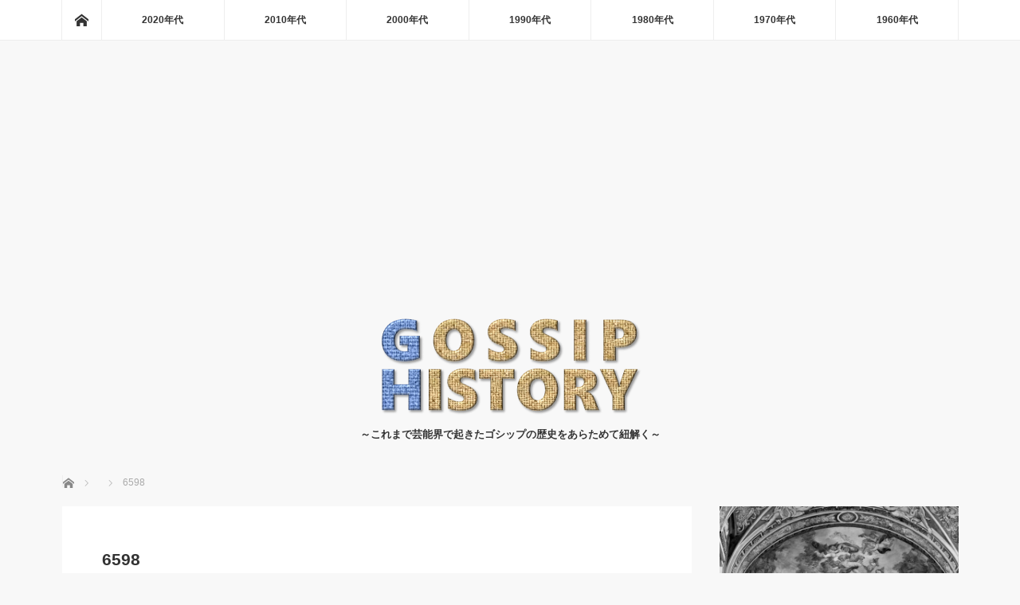

--- FILE ---
content_type: text/html; charset=UTF-8
request_url: https://gossip-history.com/g00473/attachment/6598/
body_size: 16724
content:
<!DOCTYPE html>
<html class="pc" dir="ltr" lang="ja" prefix="og: https://ogp.me/ns#">
<head>
<meta charset="UTF-8">
<!--[if IE]><meta http-equiv="X-UA-Compatible" content="IE=edge"><![endif]-->
<meta name="viewport" content="width=device-width">

<meta name="description" content="～これまで芸能界で起きたゴシップの歴史をあらためて紐解く～">
<link rel="pingback" href="https://gossip-history.com/xmlrpc.php">

		<!-- All in One SEO 4.9.2 - aioseo.com -->
		<title>6598 | GOSSIP-HISTORY</title>
	<meta name="robots" content="max-image-preview:large" />
	<meta name="author" content="カズン"/>
	<link rel="canonical" href="https://gossip-history.com/g00473/attachment/6598/" />
	<meta name="generator" content="All in One SEO (AIOSEO) 4.9.2" />
		<meta property="og:locale" content="ja_JP" />
		<meta property="og:site_name" content="GOSSIP-HISTORY | ～これまで芸能界で起きたゴシップの歴史をあらためて紐解く～" />
		<meta property="og:type" content="article" />
		<meta property="og:title" content="6598 | GOSSIP-HISTORY" />
		<meta property="og:url" content="https://gossip-history.com/g00473/attachment/6598/" />
		<meta property="article:published_time" content="2017-12-25T15:30:32+00:00" />
		<meta property="article:modified_time" content="2017-12-25T15:30:32+00:00" />
		<meta name="twitter:card" content="summary" />
		<meta name="twitter:title" content="6598 | GOSSIP-HISTORY" />
		<script type="application/ld+json" class="aioseo-schema">
			{"@context":"https:\/\/schema.org","@graph":[{"@type":"BreadcrumbList","@id":"https:\/\/gossip-history.com\/g00473\/attachment\/6598\/#breadcrumblist","itemListElement":[{"@type":"ListItem","@id":"https:\/\/gossip-history.com#listItem","position":1,"name":"Home","item":"https:\/\/gossip-history.com","nextItem":{"@type":"ListItem","@id":"https:\/\/gossip-history.com\/g00473\/attachment\/6598\/#listItem","name":"6598"}},{"@type":"ListItem","@id":"https:\/\/gossip-history.com\/g00473\/attachment\/6598\/#listItem","position":2,"name":"6598","previousItem":{"@type":"ListItem","@id":"https:\/\/gossip-history.com#listItem","name":"Home"}}]},{"@type":"ItemPage","@id":"https:\/\/gossip-history.com\/g00473\/attachment\/6598\/#itempage","url":"https:\/\/gossip-history.com\/g00473\/attachment\/6598\/","name":"6598 | GOSSIP-HISTORY","inLanguage":"ja","isPartOf":{"@id":"https:\/\/gossip-history.com\/#website"},"breadcrumb":{"@id":"https:\/\/gossip-history.com\/g00473\/attachment\/6598\/#breadcrumblist"},"author":{"@id":"https:\/\/gossip-history.com\/author\/appcom\/#author"},"creator":{"@id":"https:\/\/gossip-history.com\/author\/appcom\/#author"},"datePublished":"2017-12-26T00:30:32+09:00","dateModified":"2017-12-26T00:30:32+09:00"},{"@type":"Organization","@id":"https:\/\/gossip-history.com\/#organization","name":"GOSSIP-HISTORY","description":"\uff5e\u3053\u308c\u307e\u3067\u82b8\u80fd\u754c\u3067\u8d77\u304d\u305f\u30b4\u30b7\u30c3\u30d7\u306e\u6b74\u53f2\u3092\u3042\u3089\u305f\u3081\u3066\u7d10\u89e3\u304f\uff5e","url":"https:\/\/gossip-history.com\/"},{"@type":"Person","@id":"https:\/\/gossip-history.com\/author\/appcom\/#author","url":"https:\/\/gossip-history.com\/author\/appcom\/","name":"\u30ab\u30ba\u30f3","image":{"@type":"ImageObject","@id":"https:\/\/gossip-history.com\/g00473\/attachment\/6598\/#authorImage","url":"https:\/\/secure.gravatar.com\/avatar\/ea706142c28f570f0373d1067f0bab32?s=96&d=mm&r=g","width":96,"height":96,"caption":"\u30ab\u30ba\u30f3"}},{"@type":"WebSite","@id":"https:\/\/gossip-history.com\/#website","url":"https:\/\/gossip-history.com\/","name":"GOSSIP-HISTORY","description":"\uff5e\u3053\u308c\u307e\u3067\u82b8\u80fd\u754c\u3067\u8d77\u304d\u305f\u30b4\u30b7\u30c3\u30d7\u306e\u6b74\u53f2\u3092\u3042\u3089\u305f\u3081\u3066\u7d10\u89e3\u304f\uff5e","inLanguage":"ja","publisher":{"@id":"https:\/\/gossip-history.com\/#organization"}}]}
		</script>
		<!-- All in One SEO -->

<link rel='dns-prefetch' href='//webfonts.xserver.jp' />
<link rel='dns-prefetch' href='//www.googletagmanager.com' />
<link rel="alternate" type="application/rss+xml" title="GOSSIP-HISTORY &raquo; フィード" href="https://gossip-history.com/feed/" />
<link rel="alternate" type="application/rss+xml" title="GOSSIP-HISTORY &raquo; コメントフィード" href="https://gossip-history.com/comments/feed/" />
<link rel="alternate" type="application/rss+xml" title="GOSSIP-HISTORY &raquo; 6598 のコメントのフィード" href="https://gossip-history.com/g00473/attachment/6598/feed/" />
<script type="text/javascript">
/* <![CDATA[ */
window._wpemojiSettings = {"baseUrl":"https:\/\/s.w.org\/images\/core\/emoji\/15.0.3\/72x72\/","ext":".png","svgUrl":"https:\/\/s.w.org\/images\/core\/emoji\/15.0.3\/svg\/","svgExt":".svg","source":{"concatemoji":"https:\/\/gossip-history.com\/wp-includes\/js\/wp-emoji-release.min.js?ver=6.5.7"}};
/*! This file is auto-generated */
!function(i,n){var o,s,e;function c(e){try{var t={supportTests:e,timestamp:(new Date).valueOf()};sessionStorage.setItem(o,JSON.stringify(t))}catch(e){}}function p(e,t,n){e.clearRect(0,0,e.canvas.width,e.canvas.height),e.fillText(t,0,0);var t=new Uint32Array(e.getImageData(0,0,e.canvas.width,e.canvas.height).data),r=(e.clearRect(0,0,e.canvas.width,e.canvas.height),e.fillText(n,0,0),new Uint32Array(e.getImageData(0,0,e.canvas.width,e.canvas.height).data));return t.every(function(e,t){return e===r[t]})}function u(e,t,n){switch(t){case"flag":return n(e,"\ud83c\udff3\ufe0f\u200d\u26a7\ufe0f","\ud83c\udff3\ufe0f\u200b\u26a7\ufe0f")?!1:!n(e,"\ud83c\uddfa\ud83c\uddf3","\ud83c\uddfa\u200b\ud83c\uddf3")&&!n(e,"\ud83c\udff4\udb40\udc67\udb40\udc62\udb40\udc65\udb40\udc6e\udb40\udc67\udb40\udc7f","\ud83c\udff4\u200b\udb40\udc67\u200b\udb40\udc62\u200b\udb40\udc65\u200b\udb40\udc6e\u200b\udb40\udc67\u200b\udb40\udc7f");case"emoji":return!n(e,"\ud83d\udc26\u200d\u2b1b","\ud83d\udc26\u200b\u2b1b")}return!1}function f(e,t,n){var r="undefined"!=typeof WorkerGlobalScope&&self instanceof WorkerGlobalScope?new OffscreenCanvas(300,150):i.createElement("canvas"),a=r.getContext("2d",{willReadFrequently:!0}),o=(a.textBaseline="top",a.font="600 32px Arial",{});return e.forEach(function(e){o[e]=t(a,e,n)}),o}function t(e){var t=i.createElement("script");t.src=e,t.defer=!0,i.head.appendChild(t)}"undefined"!=typeof Promise&&(o="wpEmojiSettingsSupports",s=["flag","emoji"],n.supports={everything:!0,everythingExceptFlag:!0},e=new Promise(function(e){i.addEventListener("DOMContentLoaded",e,{once:!0})}),new Promise(function(t){var n=function(){try{var e=JSON.parse(sessionStorage.getItem(o));if("object"==typeof e&&"number"==typeof e.timestamp&&(new Date).valueOf()<e.timestamp+604800&&"object"==typeof e.supportTests)return e.supportTests}catch(e){}return null}();if(!n){if("undefined"!=typeof Worker&&"undefined"!=typeof OffscreenCanvas&&"undefined"!=typeof URL&&URL.createObjectURL&&"undefined"!=typeof Blob)try{var e="postMessage("+f.toString()+"("+[JSON.stringify(s),u.toString(),p.toString()].join(",")+"));",r=new Blob([e],{type:"text/javascript"}),a=new Worker(URL.createObjectURL(r),{name:"wpTestEmojiSupports"});return void(a.onmessage=function(e){c(n=e.data),a.terminate(),t(n)})}catch(e){}c(n=f(s,u,p))}t(n)}).then(function(e){for(var t in e)n.supports[t]=e[t],n.supports.everything=n.supports.everything&&n.supports[t],"flag"!==t&&(n.supports.everythingExceptFlag=n.supports.everythingExceptFlag&&n.supports[t]);n.supports.everythingExceptFlag=n.supports.everythingExceptFlag&&!n.supports.flag,n.DOMReady=!1,n.readyCallback=function(){n.DOMReady=!0}}).then(function(){return e}).then(function(){var e;n.supports.everything||(n.readyCallback(),(e=n.source||{}).concatemoji?t(e.concatemoji):e.wpemoji&&e.twemoji&&(t(e.twemoji),t(e.wpemoji)))}))}((window,document),window._wpemojiSettings);
/* ]]> */
</script>
<link rel='stylesheet' id='style-css' href='https://gossip-history.com/wp-content/themes/mag_tcd036/style.css?ver=3.5.6' type='text/css' media='screen' />
<style id='wp-emoji-styles-inline-css' type='text/css'>

	img.wp-smiley, img.emoji {
		display: inline !important;
		border: none !important;
		box-shadow: none !important;
		height: 1em !important;
		width: 1em !important;
		margin: 0 0.07em !important;
		vertical-align: -0.1em !important;
		background: none !important;
		padding: 0 !important;
	}
</style>
<link rel='stylesheet' id='aioseo/css/src/vue/standalone/blocks/table-of-contents/global.scss-css' href='https://gossip-history.com/wp-content/plugins/all-in-one-seo-pack/dist/Lite/assets/css/table-of-contents/global.e90f6d47.css?ver=4.9.2' type='text/css' media='all' />
<link rel='stylesheet' id='contact-form-7-css' href='https://gossip-history.com/wp-content/plugins/contact-form-7/includes/css/styles.css?ver=5.9.8' type='text/css' media='all' />
<link rel='stylesheet' id='rss-antenna-style-css' href='https://gossip-history.com/wp-content/plugins/rss-antenna/rss-antenna.css?ver=2.2.0' type='text/css' media='all' />
<link rel='stylesheet' id='toc-screen-css' href='https://gossip-history.com/wp-content/plugins/table-of-contents-plus/screen.min.css?ver=2411.1' type='text/css' media='all' />
<script type="text/javascript" src="https://gossip-history.com/wp-includes/js/jquery/jquery.min.js?ver=3.7.1" id="jquery-core-js"></script>
<script type="text/javascript" src="https://gossip-history.com/wp-includes/js/jquery/jquery-migrate.min.js?ver=3.4.1" id="jquery-migrate-js"></script>
<script type="text/javascript" src="//webfonts.xserver.jp/js/xserverv3.js?fadein=0&amp;ver=2.0.9" id="typesquare_std-js"></script>
<link rel="https://api.w.org/" href="https://gossip-history.com/wp-json/" /><link rel="alternate" type="application/json" href="https://gossip-history.com/wp-json/wp/v2/media/6265" /><link rel='shortlink' href='https://gossip-history.com/?p=6265' />
<link rel="alternate" type="application/json+oembed" href="https://gossip-history.com/wp-json/oembed/1.0/embed?url=https%3A%2F%2Fgossip-history.com%2Fg00473%2Fattachment%2F6598%2F" />
<link rel="alternate" type="text/xml+oembed" href="https://gossip-history.com/wp-json/oembed/1.0/embed?url=https%3A%2F%2Fgossip-history.com%2Fg00473%2Fattachment%2F6598%2F&#038;format=xml" />

		<!-- GA Google Analytics @ https://m0n.co/ga -->
		<script async src="https://www.googletagmanager.com/gtag/js?id=G-C8LRTX31NV"></script>
		<script>
			window.dataLayer = window.dataLayer || [];
			function gtag(){dataLayer.push(arguments);}
			gtag('js', new Date());
			gtag('config', 'G-C8LRTX31NV');
		</script>

	<meta name="generator" content="Site Kit by Google 1.168.0" />
<script src="https://gossip-history.com/wp-content/themes/mag_tcd036/js/jquery.easing.js?ver=3.5.6"></script>
<script src="https://gossip-history.com/wp-content/themes/mag_tcd036/js/jscript.js?ver=3.5.6"></script>
<script src="https://gossip-history.com/wp-content/themes/mag_tcd036/js/comment.js?ver=3.5.6"></script>

<link rel="stylesheet" media="screen and (max-width:770px)" href="https://gossip-history.com/wp-content/themes/mag_tcd036/responsive.css?ver=3.5.6">
<link rel="stylesheet" media="screen and (max-width:770px)" href="https://gossip-history.com/wp-content/themes/mag_tcd036/footer-bar.css?ver=3.5.6">

<link rel="stylesheet" href="https://gossip-history.com/wp-content/themes/mag_tcd036/japanese.css?ver=3.5.6">

<!--[if lt IE 9]>
<script src="https://gossip-history.com/wp-content/themes/mag_tcd036/js/html5.js?ver=3.5.6"></script>
<![endif]-->

<style type="text/css">



.side_headline, #copyright, .page_navi span.current, .archive_headline, #pickup_post .headline, #related_post .headline, #comment_headline, .post_list .category a, #footer_post_list .category a, .mobile .footer_headline, #page_title
 { background-color:#27A8F2; }

a:hover, #comment_header ul li a:hover, .post_content a, .custom-html-widget a
 { color:#08B9D4; }
.post_content .q_button { color:#fff; }
.pc #global_menu > ul > li a:hover, .pc #global_menu > ul > li.active > a, .pc #global_menu ul ul a, #return_top a:hover, .next_page_link a:hover, .page_navi a:hover, .collapse_category_list li a:hover .count,
  #wp-calendar td a:hover, #wp-calendar #prev a:hover, #wp-calendar #next a:hover, .widget_search #search-btn input:hover, .widget_search #searchsubmit:hover, .side_widget.google_search #searchsubmit:hover,
   #submit_comment:hover, #comment_header ul li a:hover, #comment_header ul li.comment_switch_active a, #comment_header #comment_closed p, #post_pagination a:hover, #post_pagination p, a.menu_button:hover
    { background-color:#08B9D4; }

.pc #global_menu_wrap .home_menu:hover { background:#08B9D4 url(https://gossip-history.com/wp-content/themes/mag_tcd036/img/header/home.png) no-repeat center; }
.pc #global_menu > ul > li a:hover, .pc #global_menu > ul > li.active > a { border-color:#08B9D4; }

.mobile #global_menu li a:hover, .mobile #global_menu_wrap .home_menu:hover { background-color:#08B9D4 !important; }

#comment_textarea textarea:focus, #guest_info input:focus, #comment_header ul li a:hover, #comment_header ul li.comment_switch_active a, #comment_header #comment_closed p
 { border-color:#08B9D4; }

#comment_header ul li.comment_switch_active a:after, #comment_header #comment_closed p:after
 { border-color:#08B9D4 transparent transparent transparent; }

.pc #global_menu ul ul a:hover
 { background-color:#068FA3; }

.user_sns li a:hover
 { background-color:#08B9D4; border-color:#08B9D4; }

.collapse_category_list li a:before
 { border-color: transparent transparent transparent #08B9D4; }

#previous_next_post .prev_post a:hover, #previous_next_post .next_post a:hover
 { background-color:#08B9D4 !important; }

#footer_post_list .title { color:#FFFFFF; background:rgba(0,0,0,0.4); }

#post_title { font-size:21px; }
.post_content { font-size:14px; }

.scroll-box { overflow-x: auto; } .scroll-box::-webkit-scrollbar { height: 5px; } .scroll-box::-webkit-scrollbar-track { border-radius: 5px; background: #eee; } .scroll-box::-webkit-scrollbar-thumb { border-radius: 5px; background: #666; }

.cardlink .timestamp { display: none; }
</style>


<style type="text/css"></style><link rel="amphtml" href="https://gossip-history.com/g00473/attachment/6598/?amp"><link rel="icon" href="https://gossip-history.com/wp-content/uploads/2017/07/cropped-0004-32x32.png" sizes="32x32" />
<link rel="icon" href="https://gossip-history.com/wp-content/uploads/2017/07/cropped-0004-192x192.png" sizes="192x192" />
<link rel="apple-touch-icon" href="https://gossip-history.com/wp-content/uploads/2017/07/cropped-0004-180x180.png" />
<meta name="msapplication-TileImage" content="https://gossip-history.com/wp-content/uploads/2017/07/cropped-0004-270x270.png" />
</head>
<body class="attachment attachment-template-default single single-attachment postid-6265 attachmentid-6265 attachment-jpeg wp-embed-responsive">

 <!-- global menu -->
  <div id="global_menu_wrap">
  <div id="global_menu" class="clearfix">
   <a class="home_menu" href="https://gossip-history.com/"><span>ホーム</span></a>
   <ul id="menu-%e3%83%a1%e3%83%8b%e3%83%a5%e3%83%bc1" class="menu"><li id="menu-item-20461" class="menu-item menu-item-type-taxonomy menu-item-object-category menu-item-has-children menu-item-20461"><a href="https://gossip-history.com/category/2020%e5%b9%b4%e4%bb%a3/">2020年代</a>
<ul class="sub-menu">
	<li id="menu-item-20462" class="menu-item menu-item-type-post_type menu-item-object-page menu-item-20462"><a href="https://gossip-history.com/2020news/">2020年の芸能界ニュース（結婚・引退・死去etc）</a></li>
</ul>
</li>
<li id="menu-item-20399" class="menu-item menu-item-type-taxonomy menu-item-object-category menu-item-has-children menu-item-20399"><a href="https://gossip-history.com/category/2010%e5%b9%b4%e4%bb%a3/">2010年代</a>
<ul class="sub-menu">
	<li id="menu-item-19927" class="menu-item menu-item-type-post_type menu-item-object-page menu-item-19927"><a href="https://gossip-history.com/2019news/">2019年の芸能界ニュース（結婚・引退・死去etc）</a></li>
	<li id="menu-item-14129" class="menu-item menu-item-type-post_type menu-item-object-page menu-item-14129"><a href="https://gossip-history.com/2018news/">2018年の芸能界ニュース（結婚・引退・死去etc）</a></li>
	<li id="menu-item-14203" class="menu-item menu-item-type-post_type menu-item-object-page menu-item-14203"><a href="https://gossip-history.com/2017news/">2017年の芸能界ニュース（結婚・引退・死去etc）</a></li>
	<li id="menu-item-17766" class="menu-item menu-item-type-post_type menu-item-object-page menu-item-17766"><a href="https://gossip-history.com/2016news/">2016年の芸能界ニュース（結婚・引退・死去etc）</a></li>
	<li id="menu-item-17826" class="menu-item menu-item-type-post_type menu-item-object-page menu-item-17826"><a href="https://gossip-history.com/2015news/">2015年の芸能界ニュース（結婚・引退・死去etc）</a></li>
	<li id="menu-item-18397" class="menu-item menu-item-type-post_type menu-item-object-page menu-item-18397"><a href="https://gossip-history.com/2014news/">2014年の芸能界ニュース（結婚・引退・死去etc）</a></li>
	<li id="menu-item-19959" class="menu-item menu-item-type-post_type menu-item-object-page menu-item-19959"><a href="https://gossip-history.com/2013news/">2013年の芸能界ニュース（結婚・引退・死去etc）</a></li>
	<li id="menu-item-19976" class="menu-item menu-item-type-post_type menu-item-object-page menu-item-19976"><a href="https://gossip-history.com/2012news/">2012年の芸能界ニュース（結婚・引退・死去etc）</a></li>
	<li id="menu-item-19989" class="menu-item menu-item-type-post_type menu-item-object-page menu-item-19989"><a href="https://gossip-history.com/2011news/">2011年の芸能界ニュース（結婚・引退・死去etc）</a></li>
	<li id="menu-item-20389" class="menu-item menu-item-type-post_type menu-item-object-page menu-item-20389"><a href="https://gossip-history.com/2010news/">2010年の芸能界ニュース（結婚・引退・死去etc）</a></li>
</ul>
</li>
<li id="menu-item-9" class="menu-item menu-item-type-taxonomy menu-item-object-category menu-item-has-children menu-item-9"><a href="https://gossip-history.com/category/2000%e5%b9%b4%e4%bb%a3/">2000年代</a>
<ul class="sub-menu">
	<li id="menu-item-20398" class="menu-item menu-item-type-post_type menu-item-object-page menu-item-20398"><a href="https://gossip-history.com/2009news/">2009年に起きた芸能界の出来事</a></li>
	<li id="menu-item-20408" class="menu-item menu-item-type-post_type menu-item-object-page menu-item-20408"><a href="https://gossip-history.com/2008news/">2008年に起きた芸能界の出来事</a></li>
	<li id="menu-item-20417" class="menu-item menu-item-type-post_type menu-item-object-page menu-item-20417"><a href="https://gossip-history.com/2007news/">2007年に起きた芸能界の出来事</a></li>
	<li id="menu-item-20502" class="menu-item menu-item-type-post_type menu-item-object-page menu-item-20502"><a href="https://gossip-history.com/2006news/">2006年に起きた芸能界の出来事</a></li>
	<li id="menu-item-20496" class="menu-item menu-item-type-post_type menu-item-object-page menu-item-20496"><a href="https://gossip-history.com/2005news/">2005年に起きた芸能界の出来事</a></li>
	<li id="menu-item-20490" class="menu-item menu-item-type-post_type menu-item-object-page menu-item-20490"><a href="https://gossip-history.com/2004news/">2004年に起きた芸能界の出来事</a></li>
	<li id="menu-item-20482" class="menu-item menu-item-type-post_type menu-item-object-page menu-item-20482"><a href="https://gossip-history.com/2003news/">2003年に起きた芸能界の出来事</a></li>
	<li id="menu-item-20473" class="menu-item menu-item-type-post_type menu-item-object-page menu-item-20473"><a href="https://gossip-history.com/2002news/">2002年に起きた芸能界の出来事</a></li>
	<li id="menu-item-20469" class="menu-item menu-item-type-post_type menu-item-object-page menu-item-20469"><a href="https://gossip-history.com/2001news/">2001年に起きた芸能界の出来事</a></li>
	<li id="menu-item-20466" class="menu-item menu-item-type-post_type menu-item-object-page menu-item-20466"><a href="https://gossip-history.com/2000news/">2000年に起きた芸能界の出来事</a></li>
</ul>
</li>
<li id="menu-item-8" class="menu-item menu-item-type-taxonomy menu-item-object-category menu-item-has-children menu-item-8"><a href="https://gossip-history.com/category/1990%e5%b9%b4%e4%bb%a3/">1990年代</a>
<ul class="sub-menu">
	<li id="menu-item-20219" class="menu-item menu-item-type-post_type menu-item-object-page menu-item-20219"><a href="https://gossip-history.com/1999news/">1999年に起きた芸能界の出来事</a></li>
	<li id="menu-item-20208" class="menu-item menu-item-type-post_type menu-item-object-page menu-item-20208"><a href="https://gossip-history.com/1998news/">1998年に起きた芸能界の出来事</a></li>
	<li id="menu-item-20198" class="menu-item menu-item-type-post_type menu-item-object-page menu-item-20198"><a href="https://gossip-history.com/1997news/">1997年に起きた芸能界の出来事</a></li>
	<li id="menu-item-20187" class="menu-item menu-item-type-post_type menu-item-object-page menu-item-20187"><a href="https://gossip-history.com/1996news/">1996年に起きた芸能界の出来事</a></li>
	<li id="menu-item-20177" class="menu-item menu-item-type-post_type menu-item-object-page menu-item-20177"><a href="https://gossip-history.com/1995news/">1995年に起きた芸能界の出来事</a></li>
	<li id="menu-item-20164" class="menu-item menu-item-type-post_type menu-item-object-page menu-item-20164"><a href="https://gossip-history.com/1994news/">1994年に起きた芸能界の出来事</a></li>
	<li id="menu-item-20156" class="menu-item menu-item-type-post_type menu-item-object-page menu-item-20156"><a href="https://gossip-history.com/1993news/">1993年に起きた芸能界の出来事</a></li>
	<li id="menu-item-20139" class="menu-item menu-item-type-post_type menu-item-object-page menu-item-20139"><a href="https://gossip-history.com/1992news/">1992年に起きた芸能界の出来事</a></li>
	<li id="menu-item-20132" class="menu-item menu-item-type-post_type menu-item-object-page menu-item-20132"><a href="https://gossip-history.com/1991news/">1991年に起きた芸能界の出来事</a></li>
	<li id="menu-item-20122" class="menu-item menu-item-type-post_type menu-item-object-page menu-item-20122"><a href="https://gossip-history.com/1990news/">1990年に起きた芸能界の出来事</a></li>
</ul>
</li>
<li id="menu-item-7" class="menu-item menu-item-type-taxonomy menu-item-object-category menu-item-has-children menu-item-7"><a href="https://gossip-history.com/category/1980%e5%b9%b4%e4%bb%a3/">1980年代</a>
<ul class="sub-menu">
	<li id="menu-item-20100" class="menu-item menu-item-type-post_type menu-item-object-page menu-item-20100"><a href="https://gossip-history.com/1989news/">1989年に起きた芸能界の出来事</a></li>
	<li id="menu-item-20087" class="menu-item menu-item-type-post_type menu-item-object-page menu-item-20087"><a href="https://gossip-history.com/1988news/">1988年に起きた芸能界の出来事</a></li>
	<li id="menu-item-20078" class="menu-item menu-item-type-post_type menu-item-object-page menu-item-20078"><a href="https://gossip-history.com/1987news/">1987年に起きた芸能界の出来事</a></li>
	<li id="menu-item-20067" class="menu-item menu-item-type-post_type menu-item-object-page menu-item-20067"><a href="https://gossip-history.com/1986news/">1986年に起きた芸能界の出来事</a></li>
	<li id="menu-item-20055" class="menu-item menu-item-type-post_type menu-item-object-page menu-item-20055"><a href="https://gossip-history.com/1985news/">1985年に起きた芸能界の出来事</a></li>
	<li id="menu-item-20046" class="menu-item menu-item-type-post_type menu-item-object-page menu-item-20046"><a href="https://gossip-history.com/1984news/">1984年に起きた芸能界の出来事</a></li>
	<li id="menu-item-20035" class="menu-item menu-item-type-post_type menu-item-object-page menu-item-20035"><a href="https://gossip-history.com/1983news/">1983年に起きた芸能界の出来事</a></li>
	<li id="menu-item-20027" class="menu-item menu-item-type-post_type menu-item-object-page menu-item-20027"><a href="https://gossip-history.com/1982news/">1982年に起きた芸能界の出来事</a></li>
	<li id="menu-item-20017" class="menu-item menu-item-type-post_type menu-item-object-page menu-item-20017"><a href="https://gossip-history.com/1981news/">1981年に起きた芸能界の出来事</a></li>
	<li id="menu-item-20000" class="menu-item menu-item-type-post_type menu-item-object-page menu-item-20000"><a href="https://gossip-history.com/1980news/">1980年に起きた芸能界の出来事</a></li>
</ul>
</li>
<li id="menu-item-6" class="menu-item menu-item-type-taxonomy menu-item-object-category menu-item-has-children menu-item-6"><a href="https://gossip-history.com/category/1970%e5%b9%b4%e4%bb%a3/">1970年代</a>
<ul class="sub-menu">
	<li id="menu-item-20302" class="menu-item menu-item-type-post_type menu-item-object-page menu-item-20302"><a href="https://gossip-history.com/1979news/">1979年に起きた芸能界の出来事</a></li>
	<li id="menu-item-20294" class="menu-item menu-item-type-post_type menu-item-object-page menu-item-20294"><a href="https://gossip-history.com/1978news/">1978年の芸能界ニュース（結婚・引退・死去etc）</a></li>
	<li id="menu-item-20287" class="menu-item menu-item-type-post_type menu-item-object-page menu-item-20287"><a href="https://gossip-history.com/1977news/">1977年の芸能界ニュース（結婚・引退・死去etc）</a></li>
	<li id="menu-item-20280" class="menu-item menu-item-type-post_type menu-item-object-page menu-item-20280"><a href="https://gossip-history.com/1976news/">1976年の芸能界ニュース（結婚・引退・死去etc）</a></li>
	<li id="menu-item-20270" class="menu-item menu-item-type-post_type menu-item-object-page menu-item-20270"><a href="https://gossip-history.com/1975news/">1975年の芸能界ニュース（結婚・引退・死去etc）</a></li>
	<li id="menu-item-20263" class="menu-item menu-item-type-post_type menu-item-object-page menu-item-20263"><a href="https://gossip-history.com/1974news/">1974年の芸能界ニュース（結婚・引退・死去etc）</a></li>
	<li id="menu-item-20253" class="menu-item menu-item-type-post_type menu-item-object-page menu-item-20253"><a href="https://gossip-history.com/1973news/">1973年の芸能界ニュース（結婚・引退・死去etc）</a></li>
	<li id="menu-item-20245" class="menu-item menu-item-type-post_type menu-item-object-page menu-item-20245"><a href="https://gossip-history.com/1972news/">1972年の芸能界ニュース（結婚・引退・死去etc）</a></li>
	<li id="menu-item-20239" class="menu-item menu-item-type-post_type menu-item-object-page menu-item-20239"><a href="https://gossip-history.com/1971news/">1971年に起きた芸能界の出来事</a></li>
	<li id="menu-item-20232" class="menu-item menu-item-type-post_type menu-item-object-page menu-item-20232"><a href="https://gossip-history.com/1970news/">1970年に起きた芸能界の出来事</a></li>
</ul>
</li>
<li id="menu-item-5" class="menu-item menu-item-type-taxonomy menu-item-object-category menu-item-has-children menu-item-5"><a href="https://gossip-history.com/category/1960%e5%b9%b4%e4%bb%a3/">1960年代</a>
<ul class="sub-menu">
	<li id="menu-item-20376" class="menu-item menu-item-type-post_type menu-item-object-page menu-item-20376"><a href="https://gossip-history.com/1969news/">1969年の芸能界ニュース（結婚・引退・死去etc）</a></li>
	<li id="menu-item-20369" class="menu-item menu-item-type-post_type menu-item-object-page menu-item-20369"><a href="https://gossip-history.com/1968news/">1968年の芸能界ニュース（結婚・引退・死去etc）</a></li>
	<li id="menu-item-20358" class="menu-item menu-item-type-post_type menu-item-object-page menu-item-20358"><a href="https://gossip-history.com/1967news/">1967年の芸能界ニュース（結婚・引退・死去etc）</a></li>
	<li id="menu-item-20351" class="menu-item menu-item-type-post_type menu-item-object-page menu-item-20351"><a href="https://gossip-history.com/1966news/">1966年の芸能界ニュース（結婚・引退・死去etc）</a></li>
	<li id="menu-item-20344" class="menu-item menu-item-type-post_type menu-item-object-page menu-item-20344"><a href="https://gossip-history.com/1965news/">1965年の芸能界ニュース（結婚・引退・死去etc）</a></li>
	<li id="menu-item-20333" class="menu-item menu-item-type-post_type menu-item-object-page menu-item-20333"><a href="https://gossip-history.com/1964news/">1964年の芸能界ニュース（結婚・引退・死去etc）</a></li>
	<li id="menu-item-20324" class="menu-item menu-item-type-post_type menu-item-object-page menu-item-20324"><a href="https://gossip-history.com/1963news/">1963年の芸能界ニュース（結婚・引退・死去etc）</a></li>
	<li id="menu-item-20317" class="menu-item menu-item-type-post_type menu-item-object-page menu-item-20317"><a href="https://gossip-history.com/1962news/">1962年の芸能界ニュース（結婚・引退・死去etc）</a></li>
	<li id="menu-item-20310" class="menu-item menu-item-type-post_type menu-item-object-page menu-item-20310"><a href="https://gossip-history.com/1961news/">1961年の芸能界ニュース（結婚・引退・死去etc）</a></li>
	<li id="menu-item-17664" class="menu-item menu-item-type-post_type menu-item-object-page menu-item-17664"><a href="https://gossip-history.com/1960news/">1960年に起きた芸能界の出来事</a></li>
</ul>
</li>
</ul>  </div>
 </div>
 
 <div id="header">

  <!-- logo -->
  <div id='logo_image'>
<h1 id="logo"><a href=" https://gossip-history.com/" title="GOSSIP-HISTORY" data-label="GOSSIP-HISTORY"><img src="https://gossip-history.com/wp-content/uploads/tcd-w/logo-resized.png?1769406065" alt="GOSSIP-HISTORY" title="GOSSIP-HISTORY" /></a></h1>
</div>

    <h2 id="site_description">～これまで芸能界で起きたゴシップの歴史をあらためて紐解く～</h2>
  
    <a href="#" class="menu_button"><span>menu</span></a>
  
 </div><!-- END #header -->

 <div id="main_contents" class="clearfix">

  <!-- bread crumb -->
    
<ul id="bread_crumb" class="clearfix" itemscope itemtype="http://schema.org/BreadcrumbList">
 <li itemprop="itemListElement" itemscope itemtype="http://schema.org/ListItem" class="home"><a itemprop="item" href="https://gossip-history.com/"><span itemprop="name">ホーム</span></a><meta itemprop="position" content="1" /></li>

 <li itemprop="itemListElement" itemscope itemtype="http://schema.org/ListItem">
    <meta itemprop="position" content="2" /></li>
 <li itemprop="itemListElement" itemscope itemtype="http://schema.org/ListItem" class="last"><span itemprop="name">6598</span><meta itemprop="position" content="3" /></li>

</ul>
  
<div id="main_col">

 
 <div id="article">

  
  <div id="post_meta_top" class="clearfix no_image">
        </div>

  <h2 id="post_title">6598</h2>

  <div class="post_content clearfix">
   <p class="attachment"><a href='https://gossip-history.com/wp-content/uploads/2017/12/6598.jpg'><img fetchpriority="high" decoding="async" width="300" height="200" src="https://gossip-history.com/wp-content/uploads/2017/12/6598-300x200.jpg" class="attachment-medium size-medium" alt="" srcset="https://gossip-history.com/wp-content/uploads/2017/12/6598-300x200.jpg 300w, https://gossip-history.com/wp-content/uploads/2017/12/6598.jpg 640w" sizes="(max-width: 300px) 100vw, 300px" /></a></p>
     </div>

    <div id="single_share" class="clearfix">
   
<!--Type1-->

<div id="share_top1">

 

<div class="sns">
<ul class="type1 clearfix">
<!--Twitterボタン-->
<li class="twitter">
<a href="https://twitter.com/intent/tweet?text=6598&url=https%3A%2F%2Fgossip-history.com%2Fg00473%2Fattachment%2F6598%2F&via=&tw_p=tweetbutton&related=" onclick="javascript:window.open(this.href, '', 'menubar=no,toolbar=no,resizable=yes,scrollbars=yes,height=400,width=600');return false;"><i class="icon-twitter"></i><span class="ttl">Post</span><span class="share-count"></span></a></li>

<!--Facebookボタン-->
<li class="facebook">
<a href="//www.facebook.com/sharer/sharer.php?u=https://gossip-history.com/g00473/attachment/6598/&amp;t=6598" class="facebook-btn-icon-link" target="blank" rel="nofollow"><i class="icon-facebook"></i><span class="ttl">Share</span><span class="share-count"></span></a></li>

<!--Hatebuボタン-->
<li class="hatebu">
<a href="http://b.hatena.ne.jp/add?mode=confirm&url=https%3A%2F%2Fgossip-history.com%2Fg00473%2Fattachment%2F6598%2F" onclick="javascript:window.open(this.href, '', 'menubar=no,toolbar=no,resizable=yes,scrollbars=yes,height=400,width=510');return false;" ><i class="icon-hatebu"></i><span class="ttl">Hatena</span><span class="share-count"></span></a></li>

<!--Pocketボタン-->
<li class="pocket">
<a href="http://getpocket.com/edit?url=https%3A%2F%2Fgossip-history.com%2Fg00473%2Fattachment%2F6598%2F&title=6598" target="blank"><i class="icon-pocket"></i><span class="ttl">Pocket</span><span class="share-count"></span></a></li>

<!--RSSボタン-->
<li class="rss">
<a href="https://gossip-history.com/feed/" target="blank"><i class="icon-rss"></i><span class="ttl">RSS</span></a></li>

<!--Feedlyボタン-->
<li class="feedly">
<a href="http://feedly.com/index.html#subscription/feed/https://gossip-history.com/feed/" target="blank"><i class="icon-feedly"></i><span class="ttl">feedly</span><span class="share-count"></span></a></li>

<!--Pinterestボタン-->
<li class="pinterest">
<a rel="nofollow" target="_blank" href="https://www.pinterest.com/pin/create/button/?url=https%3A%2F%2Fgossip-history.com%2Fg00473%2Fattachment%2F6598%2F&media=https://gossip-history.com/wp-content/uploads/2017/12/6598.jpg&description=6598"><i class="icon-pinterest"></i><span class="ttl">Pin&nbsp;it</span></a></li>

</ul>
</div>

</div>


<!--Type2-->

<!--Type3-->

<!--Type4-->

<!--Type5-->
  </div>
  
    <ul id="post_meta_bottom" class="clearfix">
            <li class="post_comment">コメント: <a href="#comment_headline">0</a></li>  </ul>
  
  
 </div><!-- END #article -->

 <!-- banner1 -->
 
 
  <div id="pickup_post">
  <h3 class="headline">ピックアップ記事</h3>
  <ol id="pickup_post_list" class="clearfix">
      <li>
    <a class="title" href="https://gossip-history.com/g00287/">中村錦之助（萬屋錦之助）と有馬稲子の離婚報道</a>
   </li>
      <li>
    <a class="title" href="https://gossip-history.com/g00091/">最上もがは年齢が限界で「でんぱ組.inc」を脱退したのか？！</a>
   </li>
      <li>
    <a class="title" href="https://gossip-history.com/g00527/">俳優・谷川功…遠藤要に六本木のバーでボコボコにされてはいない？！</a>
   </li>
      <li>
    <a class="title" href="https://gossip-history.com/g01309/">神田正輝…岩に肩をぶつけて全治2ヵ月のケガを負う？！</a>
   </li>
      <li>
    <a class="title" href="https://gossip-history.com/g00195/">山尾志桜里…夫で元ライブドア役員「山尾恭生」は金欠でヤバい？！</a>
   </li>
     </ol>
 </div>
 
  
 




<h3 id="comment_headline">コメント</h3>

<div id="comment_header">

 <ul class="clearfix">
      <li id="comment_closed"><p>コメント (0)</p></li>
   <li id="trackback_closed"><p>トラックバックは利用できません。</p></li>
    </ul>


</div><!-- END #comment_header -->

<div id="comments">

 <div id="comment_area">
  <!-- start commnet -->
  <ol class="commentlist">
	    <li class="comment">
     <div class="comment-content"><p class="no_comment">この記事へのコメントはありません。</p></div>
    </li>
	  </ol>
  <!-- comments END -->

  
 </div><!-- #comment-list END -->


 <div id="trackback_area">
 <!-- start trackback -->
  <!-- trackback end -->
 </div><!-- #trackbacklist END -->

 


 
 <fieldset class="comment_form_wrapper" id="respond">

    <div id="cancel_comment_reply"><a rel="nofollow" id="cancel-comment-reply-link" href="/g00473/attachment/6598/#respond" style="display:none;">返信をキャンセルする。</a></div>
  
  <form action="https://gossip-history.com/wp-comments-post.php" method="post" id="commentform">

   
   <div id="guest_info">
    <div id="guest_name"><label for="author"><span>名前</span>( 必須 )</label><input type="text" name="author" id="author" value="" size="22" tabindex="1" aria-required='true' /></div>
    <div id="guest_email"><label for="email"><span>E-MAIL</span>( 必須 ) - 公開されません -</label><input type="text" name="email" id="email" value="" size="22" tabindex="2" aria-required='true' /></div>
    <div id="guest_url"><label for="url"><span>URL</span></label><input type="text" name="url" id="url" value="" size="22" tabindex="3" /></div>
       </div>

   
   <div id="comment_textarea">
    <textarea name="comment" id="comment" cols="50" rows="10" tabindex="4"></textarea>
   </div>

   
   <div id="submit_comment_wrapper">
    <p style="display: none;"><input type="hidden" id="akismet_comment_nonce" name="akismet_comment_nonce" value="f728f7c665" /></p><p style="display: none !important;" class="akismet-fields-container" data-prefix="ak_"><label>&#916;<textarea name="ak_hp_textarea" cols="45" rows="8" maxlength="100"></textarea></label><input type="hidden" id="ak_js_1" name="ak_js" value="97"/><script>document.getElementById( "ak_js_1" ).setAttribute( "value", ( new Date() ).getTime() );</script></p>    <input name="submit" type="submit" id="submit_comment" tabindex="5" value="コメントを書く" title="コメントを書く" alt="コメントを書く" />
   </div>
   <div id="input_hidden_field">
        <input type='hidden' name='comment_post_ID' value='6265' id='comment_post_ID' />
<input type='hidden' name='comment_parent' id='comment_parent' value='0' />
       </div>

  </form>

 </fieldset><!-- #comment-form-area END -->

</div><!-- #comment end -->
 <!-- banner2 -->
 
</div><!-- END #main_col -->


  <div id="side_col">
  <div class="side_widget clearfix ml_ad_widget" id="ml_ad_widget-15">
<a href="" target="_blank"><img src="https://gossip-history.com/wp-content/uploads/2017/12/6598.jpg" alt="" /></a>
</div>
<div class="side_widget clearfix widget_search" id="search-4">
<form role="search" method="get" id="searchform" class="searchform" action="https://gossip-history.com/">
				<div>
					<label class="screen-reader-text" for="s">検索:</label>
					<input type="text" value="" name="s" id="s" />
					<input type="submit" id="searchsubmit" value="検索" />
				</div>
			</form></div>
<div class="widget_text side_widget clearfix widget_custom_html" id="custom_html-7">
<h3 class="side_headline">急上昇ゴシップ</h3><div class="textwidget custom-html-widget"><span style="font-size: 12pt"><a href="https://gossip-history.com/g00600/"><b>▶菅野美穂…なぜ「ヌーディ」発売で号泣したのか？</b></a></span><br><br>

<span style="font-size: 12pt"><a href="https://gossip-history.com/g00518/"><b>▶高島家…長男殺害事件の犯人・家政婦の現在とは？</b></a></span><br><br>

<span style="font-size: 12pt"><a href="https://gossip-history.com/g00472/"><b>▶山咲千里…銀座ホステスを経て現在は何してる？！</b></a></span><br><br>

<span style="font-size: 12pt"><a href="https://gossip-history.com/g00234/"><b>▶ビートたけし…愛人Aと間に生まれた子供に関して</b></a></span><br><br>

<span style="font-size: 12pt"><a href="https://gossip-history.com/g00472/"><b>▶山咲千里…銀座ホステスを経て現在は何してる？！</b></a></span><br><br>

<span style="font-size: 12pt"><a href="https://gossip-history.com/g00912/"><b>▶石田たくみの実家「メロン農家」は茨城のここ！？</b></a></span><br><br>

<span style="font-size: 12pt"><a href="https://gossip-history.com/g00808/"><b>▶松村雄基…氷川きよしとフライデーされた真相とは？</b></a></span><br><br></div></div>
<div class="side_widget clearfix ml_ad_widget" id="ml_ad_widget-7">
<center><script async src="//pagead2.googlesyndication.com/pagead/js/adsbygoogle.js"></script>
<!-- ゴシップ02 -->
<ins class="adsbygoogle"
     style="display:inline-block;width:300px;height:250px"
     data-ad-client="ca-pub-4716680796545325"
     data-ad-slot="5643927125"></ins>
<script>
(adsbygoogle = window.adsbygoogle || []).push({});
</script>Sponsored Links</center></div>
<div class="side_widget clearfix styled_post_list2_widget" id="styled_post_list2_widget-4">
<h3 class="side_headline">最近の記事</h3><ol class="styled_post_list2">
 <li>
   <a class="title" href="https://gossip-history.com/g01317/">山本譲二…妻の植木悦子との馴れ初めとは？！</a>
 </li>
 <li>
   <a class="title" href="https://gossip-history.com/g01318/">松田聖子…デビュー5年目でも収入はとんでもなかった？！</a>
 </li>
 <li>
   <a class="title" href="https://gossip-history.com/g01319/">牛島和彦…妻の光江との馴れ初めから結婚まで</a>
 </li>
 <li>
   <a class="title" href="https://gossip-history.com/g01320/">八千草薫…メニエール病という病気を患ったことがある？！</a>
 </li>
 <li>
   <a class="title" href="https://gossip-history.com/g01323/">具志堅用高…妻・香澄との馴れ初めから結婚まで</a>
 </li>
 <li>
   <a class="title" href="https://gossip-history.com/g01343/">森繁和…妻・靖子との馴れ初めはファンレターだった？！</a>
 </li>
 <li>
   <a class="title" href="https://gossip-history.com/g01347/">久米宏 …愛人が自殺未遂をして謹慎処分になったことがある？！…</a>
 </li>
 <li>
   <a class="title" href="https://gossip-history.com/g01351/">倉田保昭…クラタスポーツ・スタジオを全国展開しようとしていた…</a>
 </li>
 <li>
   <a class="title" href="https://gossip-history.com/g01349/">ジャッキー佐藤とナンシー久美…ジャパン女子プロレスリング設立…</a>
 </li>
 <li>
   <a class="title" href="https://gossip-history.com/g01627/">都はるみ…引退の理由は中村一好が関係していたのか？！</a>
 </li>
</ol>
</div>
<div class="side_widget clearfix ml_ad_widget" id="ml_ad_widget-6">
<center><script async src="//pagead2.googlesyndication.com/pagead/js/adsbygoogle.js"></script>
<!-- ゴシップ02 -->
<ins class="adsbygoogle"
     style="display:inline-block;width:300px;height:250px"
     data-ad-client="ca-pub-4716680796545325"
     data-ad-slot="5643927125"></ins>
<script>
(adsbygoogle = window.adsbygoogle || []).push({});
</script>Sponsored Links</center></div>
<div class="side_widget clearfix styled_post_list1_widget" id="styled_post_list1_widget-3">
<h3 class="side_headline">おすすめの記事</h3><ol class="styled_post_list1">
 <li class="clearfix">
   <a class="image" href="https://gossip-history.com/g01638/"><img width="200" height="200" src="https://gossip-history.com/wp-content/uploads/2019/11/8351-200x200.jpg" class="attachment-size1 size-size1 wp-post-image" alt="" decoding="async" loading="lazy" srcset="https://gossip-history.com/wp-content/uploads/2019/11/8351-200x200.jpg 200w, https://gossip-history.com/wp-content/uploads/2019/11/8351-150x150.jpg 150w, https://gossip-history.com/wp-content/uploads/2019/11/8351-300x300.jpg 300w, https://gossip-history.com/wp-content/uploads/2019/11/8351-120x120.jpg 120w" sizes="(max-width: 200px) 100vw, 200px" /></a>   <div class="info">
        <a class="title" href="https://gossip-history.com/g01638/">島田洋七…目薬と水虫薬を間違えて失明の危機に陥った…</a>
    <p class="excerpt"><a href="https://gossip-history.com/g01638/">漫才コンビB&amp;amp;B（ビーアンドビー）のボケ担当・「島田洋七」さん。著書…</a></p>   </div>
 </li>
 <li class="clearfix">
   <a class="image" href="https://gossip-history.com/g00152/"><img width="200" height="200" src="https://gossip-history.com/wp-content/uploads/2017/09/5531-200x200.jpg" class="attachment-size1 size-size1 wp-post-image" alt="" decoding="async" loading="lazy" srcset="https://gossip-history.com/wp-content/uploads/2017/09/5531-200x200.jpg 200w, https://gossip-history.com/wp-content/uploads/2017/09/5531-150x150.jpg 150w, https://gossip-history.com/wp-content/uploads/2017/09/5531-120x120.jpg 120w" sizes="(max-width: 200px) 100vw, 200px" /></a>   <div class="info">
        <a class="title" href="https://gossip-history.com/g00152/">実は結婚していた大江千里のデビューから現在まで</a>
    <p class="excerpt"><a href="https://gossip-history.com/g00152/">「十人十色」、「あいたい」、「格好悪いふられ方」…</a></p>   </div>
 </li>
 <li class="clearfix">
   <a class="image" href="https://gossip-history.com/g01074/"><img width="200" height="200" src="https://gossip-history.com/wp-content/uploads/2019/04/7898-200x200.jpg" class="attachment-size1 size-size1 wp-post-image" alt="" decoding="async" loading="lazy" srcset="https://gossip-history.com/wp-content/uploads/2019/04/7898-200x200.jpg 200w, https://gossip-history.com/wp-content/uploads/2019/04/7898-150x150.jpg 150w, https://gossip-history.com/wp-content/uploads/2019/04/7898-300x300.jpg 300w, https://gossip-history.com/wp-content/uploads/2019/04/7898-120x120.jpg 120w" sizes="(max-width: 200px) 100vw, 200px" /></a>   <div class="info">
        <a class="title" href="https://gossip-history.com/g01074/">翔天狼…血液の癌（がん）と言われる「悪性リンパ腫」…</a>
    <p class="excerpt"><a href="https://gossip-history.com/g01074/">モンゴル出身の元大相撲力士「翔天狼大士」さん。…</a></p>   </div>
 </li>
 <li class="clearfix">
   <a class="image" href="https://gossip-history.com/g00625/"><img width="200" height="200" src="https://gossip-history.com/wp-content/uploads/2018/05/7303-200x200.jpg" class="attachment-size1 size-size1 wp-post-image" alt="" decoding="async" loading="lazy" srcset="https://gossip-history.com/wp-content/uploads/2018/05/7303-200x200.jpg 200w, https://gossip-history.com/wp-content/uploads/2018/05/7303-150x150.jpg 150w, https://gossip-history.com/wp-content/uploads/2018/05/7303-120x120.jpg 120w" sizes="(max-width: 200px) 100vw, 200px" /></a>   <div class="info">
        <a class="title" href="https://gossip-history.com/g00625/">如月琉（38歳）…高校は「弘前高校」と発覚！本名は…</a>
    <p class="excerpt"><a href="https://gossip-history.com/g00625/">マジックにハマったのは小学3年生の頃、父親に簡単…</a></p>   </div>
 </li>
 <li class="clearfix">
   <a class="image" href="https://gossip-history.com/g00560/"><img width="200" height="200" src="https://gossip-history.com/wp-content/uploads/2018/03/7187-200x200.jpg" class="attachment-size1 size-size1 wp-post-image" alt="" decoding="async" loading="lazy" srcset="https://gossip-history.com/wp-content/uploads/2018/03/7187-200x200.jpg 200w, https://gossip-history.com/wp-content/uploads/2018/03/7187-150x150.jpg 150w, https://gossip-history.com/wp-content/uploads/2018/03/7187-120x120.jpg 120w" sizes="(max-width: 200px) 100vw, 200px" /></a>   <div class="info">
        <a class="title" href="https://gossip-history.com/g00560/">赤木圭一郎…ゴーカート事故死の原因は何だったのか？…</a>
    <p class="excerpt"><a href="https://gossip-history.com/g00560/">1961年、映画俳優として売り出し中だった「赤木…</a></p>   </div>
 </li>
 <li class="clearfix">
   <a class="image" href="https://gossip-history.com/g00597/"><img width="200" height="200" src="https://gossip-history.com/wp-content/uploads/2018/05/7246-200x200.jpg" class="attachment-size1 size-size1 wp-post-image" alt="" decoding="async" loading="lazy" srcset="https://gossip-history.com/wp-content/uploads/2018/05/7246-200x200.jpg 200w, https://gossip-history.com/wp-content/uploads/2018/05/7246-150x150.jpg 150w, https://gossip-history.com/wp-content/uploads/2018/05/7246-120x120.jpg 120w" sizes="(max-width: 200px) 100vw, 200px" /></a>   <div class="info">
        <a class="title" href="https://gossip-history.com/g00597/">秋元優里…不倫相手のプロデューサーは「上野修平」！…</a>
    <p class="excerpt"><a href="https://gossip-history.com/g00597/">2018年5月2日にフジテレビのアナウンサー「秋…</a></p>   </div>
 </li>
 <li class="clearfix">
   <a class="image" href="https://gossip-history.com/g00460/"><img width="200" height="200" src="https://gossip-history.com/wp-content/uploads/2017/12/6607-200x200.jpg" class="attachment-size1 size-size1 wp-post-image" alt="" decoding="async" loading="lazy" srcset="https://gossip-history.com/wp-content/uploads/2017/12/6607-200x200.jpg 200w, https://gossip-history.com/wp-content/uploads/2017/12/6607-150x150.jpg 150w, https://gossip-history.com/wp-content/uploads/2017/12/6607-120x120.jpg 120w" sizes="(max-width: 200px) 100vw, 200px" /></a>   <div class="info">
        <a class="title" href="https://gossip-history.com/g00460/">松本莉緒（松本恵）…現在はヨガのインストラクター？…</a>
    <p class="excerpt"><a href="https://gossip-history.com/g00460/">現在は「松本莉緒」名義で芸能活動をしていますが、…</a></p>   </div>
 </li>
 <li class="clearfix">
   <a class="image" href="https://gossip-history.com/g00425/"><img width="200" height="200" src="https://gossip-history.com/wp-content/uploads/2017/12/6503-200x200.jpg" class="attachment-size1 size-size1 wp-post-image" alt="" decoding="async" loading="lazy" srcset="https://gossip-history.com/wp-content/uploads/2017/12/6503-200x200.jpg 200w, https://gossip-history.com/wp-content/uploads/2017/12/6503-150x150.jpg 150w, https://gossip-history.com/wp-content/uploads/2017/12/6503-120x120.jpg 120w" sizes="(max-width: 200px) 100vw, 200px" /></a>   <div class="info">
        <a class="title" href="https://gossip-history.com/g00425/">松坂慶子…50歳にしてヌード写真集を出版したワケと…</a>
    <p class="excerpt"><a href="https://gossip-history.com/g00425/">TBS系のドラマ「水中花」（1979年）で妖艶な…</a></p>   </div>
 </li>
 <li class="clearfix">
   <a class="image" href="https://gossip-history.com/g01325/"><img width="200" height="200" src="https://gossip-history.com/wp-content/uploads/2019/05/7987-200x200.jpg" class="attachment-size1 size-size1 wp-post-image" alt="" decoding="async" loading="lazy" srcset="https://gossip-history.com/wp-content/uploads/2019/05/7987-200x200.jpg 200w, https://gossip-history.com/wp-content/uploads/2019/05/7987-150x150.jpg 150w, https://gossip-history.com/wp-content/uploads/2019/05/7987-300x300.jpg 300w, https://gossip-history.com/wp-content/uploads/2019/05/7987-120x120.jpg 120w" sizes="(max-width: 200px) 100vw, 200px" /></a>   <div class="info">
        <a class="title" href="https://gossip-history.com/g01325/">鳳蘭…医師の元旦那と離婚して娘2人を引き取る？！</a>
    <p class="excerpt"><a href="https://gossip-history.com/g01325/">宝塚歌劇団の元星組トップスターで、現在はミュージ…</a></p>   </div>
 </li>
 <li class="clearfix">
   <a class="image" href="https://gossip-history.com/g00363/"><img width="200" height="200" src="https://gossip-history.com/wp-content/uploads/2017/11/6419-200x200.jpg" class="attachment-size1 size-size1 wp-post-image" alt="" decoding="async" loading="lazy" srcset="https://gossip-history.com/wp-content/uploads/2017/11/6419-200x200.jpg 200w, https://gossip-history.com/wp-content/uploads/2017/11/6419-150x150.jpg 150w, https://gossip-history.com/wp-content/uploads/2017/11/6419-120x120.jpg 120w" sizes="(max-width: 200px) 100vw, 200px" /></a>   <div class="info">
        <a class="title" href="https://gossip-history.com/g00363/">森本毅郎…「8日で4人と密会」のスキャンダルにも動…</a>
    <p class="excerpt"><a href="https://gossip-history.com/g00363/">ニュースキャスターの「森本毅郎」さん。テレビ…</a></p>   </div>
 </li>
</ol>
</div>
<div class="side_widget clearfix ml_ad_widget" id="ml_ad_widget-12">
<center><script async src="//pagead2.googlesyndication.com/pagead/js/adsbygoogle.js"></script>
<!-- ゴシップ縦長 -->
<ins class="adsbygoogle"
     style="display:inline-block;width:300px;height:1050px"
     data-ad-client="ca-pub-4716680796545325"
     data-ad-slot="9112363689"></ins>
<script>
(adsbygoogle = window.adsbygoogle || []).push({});
</script>Sponsored Links</center></div>
<div class="side_widget clearfix styled_post_list1_widget" id="styled_post_list1_widget-5">
<h3 class="side_headline">注目記事</h3><ol class="styled_post_list1">
 <li class="clearfix">
   <a class="image" href="https://gossip-history.com/g01231/"><img width="200" height="200" src="https://gossip-history.com/wp-content/uploads/2019/06/8017-200x200.jpg" class="attachment-size1 size-size1 wp-post-image" alt="" decoding="async" loading="lazy" srcset="https://gossip-history.com/wp-content/uploads/2019/06/8017-200x200.jpg 200w, https://gossip-history.com/wp-content/uploads/2019/06/8017-150x150.jpg 150w, https://gossip-history.com/wp-content/uploads/2019/06/8017-300x300.jpg 300w, https://gossip-history.com/wp-content/uploads/2019/06/8017-120x120.jpg 120w" sizes="(max-width: 200px) 100vw, 200px" /></a>   <div class="info">
        <a class="title" href="https://gossip-history.com/g01231/">磯貝洋光…現在は大工で友達の車で寝泊まりしている？…</a>
    <p class="excerpt"><a href="https://gossip-history.com/g01231/">幼い頃から天才サッカー少年と注目されていた元プロサッ…</a></p>   </div>
 </li>
 <li class="clearfix">
   <a class="image" href="https://gossip-history.com/g00062/"><img width="200" height="200" src="https://gossip-history.com/wp-content/uploads/2017/08/5230-200x200.jpg" class="attachment-size1 size-size1 wp-post-image" alt="" decoding="async" loading="lazy" srcset="https://gossip-history.com/wp-content/uploads/2017/08/5230-200x200.jpg 200w, https://gossip-history.com/wp-content/uploads/2017/08/5230-150x150.jpg 150w, https://gossip-history.com/wp-content/uploads/2017/08/5230-120x120.jpg 120w" sizes="(max-width: 200px) 100vw, 200px" /></a>   <div class="info">
        <a class="title" href="https://gossip-history.com/g00062/">清野菜名が通った中学校「稲沢市立明治中学校」とは？…</a>
    <p class="excerpt"><a href="https://gossip-history.com/g00062/">ファッションモデルで女優…最近では俳優の生田斗真さん…</a></p>   </div>
 </li>
 <li class="clearfix">
   <a class="image" href="https://gossip-history.com/g00302/"><img width="200" height="200" src="https://gossip-history.com/wp-content/uploads/2018/02/6967-200x200.jpg" class="attachment-size1 size-size1 wp-post-image" alt="" decoding="async" loading="lazy" srcset="https://gossip-history.com/wp-content/uploads/2018/02/6967-200x200.jpg 200w, https://gossip-history.com/wp-content/uploads/2018/02/6967-150x150.jpg 150w, https://gossip-history.com/wp-content/uploads/2018/02/6967-120x120.jpg 120w" sizes="(max-width: 200px) 100vw, 200px" /></a>   <div class="info">
        <a class="title" href="https://gossip-history.com/g00302/">香坂みゆき…一度目の結婚の馴れ初めと離婚まで</a>
    <p class="excerpt"><a href="https://gossip-history.com/g00302/">3歳からモデルクラブに所属し、多くのＣＭに出演。12歳で「欽ちゃんのドンとや…</a></p>   </div>
 </li>
 <li class="clearfix">
   <a class="image" href="https://gossip-history.com/g01745/"><img width="200" height="200" src="https://gossip-history.com/wp-content/uploads/2019/05/7981-200x200.jpg" class="attachment-size1 size-size1 wp-post-image" alt="" decoding="async" loading="lazy" srcset="https://gossip-history.com/wp-content/uploads/2019/05/7981-200x200.jpg 200w, https://gossip-history.com/wp-content/uploads/2019/05/7981-150x150.jpg 150w, https://gossip-history.com/wp-content/uploads/2019/05/7981-300x300.jpg 300w, https://gossip-history.com/wp-content/uploads/2019/05/7981-120x120.jpg 120w" sizes="(max-width: 200px) 100vw, 200px" /></a>   <div class="info">
        <a class="title" href="https://gossip-history.com/g01745/">登坂淳一…麿（まろ）の由来を徹底検証してみた件</a>
    <p class="excerpt"><a href="https://gossip-history.com/g01745/">元はNHKアナウンサーで、現在はホリプロに所属す…</a></p>   </div>
 </li>
 <li class="clearfix">
   <a class="image" href="https://gossip-history.com/g01039/"><img width="200" height="200" src="https://gossip-history.com/wp-content/uploads/2019/03/7878-200x200.jpg" class="attachment-size1 size-size1 wp-post-image" alt="" decoding="async" loading="lazy" srcset="https://gossip-history.com/wp-content/uploads/2019/03/7878-200x200.jpg 200w, https://gossip-history.com/wp-content/uploads/2019/03/7878-150x150.jpg 150w, https://gossip-history.com/wp-content/uploads/2019/03/7878-300x300.jpg 300w, https://gossip-history.com/wp-content/uploads/2019/03/7878-120x120.jpg 120w" sizes="(max-width: 200px) 100vw, 200px" /></a>   <div class="info">
        <a class="title" href="https://gossip-history.com/g01039/">柳生博…息子（柳生真吾）が急死したワケとは？！</a>
    <p class="excerpt"><a href="https://gossip-history.com/g01039/">タレントで父親の柳生博さんの影響を受けて、植物や…</a></p>   </div>
 </li>
 <li class="clearfix">
   <a class="image" href="https://gossip-history.com/g00191/"><img width="200" height="200" src="https://gossip-history.com/wp-content/uploads/2017/09/5628-200x200.jpg" class="attachment-size1 size-size1 wp-post-image" alt="" decoding="async" loading="lazy" srcset="https://gossip-history.com/wp-content/uploads/2017/09/5628-200x200.jpg 200w, https://gossip-history.com/wp-content/uploads/2017/09/5628-150x150.jpg 150w, https://gossip-history.com/wp-content/uploads/2017/09/5628-120x120.jpg 120w" sizes="(max-width: 200px) 100vw, 200px" /></a>   <div class="info">
        <a class="title" href="https://gossip-history.com/g00191/">市川猿翁と元妻・浜木綿子…45年前の離婚劇の真実</a>
    <p class="excerpt"><a href="https://gossip-history.com/g00191/">実は東大出のインテリである香川照之さんは、201…</a></p>   </div>
 </li>
 <li class="clearfix">
   <a class="image" href="https://gossip-history.com/g00148/"><img width="200" height="200" src="https://gossip-history.com/wp-content/uploads/2017/08/5515-200x200.jpg" class="attachment-size1 size-size1 wp-post-image" alt="" decoding="async" loading="lazy" srcset="https://gossip-history.com/wp-content/uploads/2017/08/5515-200x200.jpg 200w, https://gossip-history.com/wp-content/uploads/2017/08/5515-150x150.jpg 150w, https://gossip-history.com/wp-content/uploads/2017/08/5515-120x120.jpg 120w" sizes="(max-width: 200px) 100vw, 200px" /></a>   <div class="info">
        <a class="title" href="https://gossip-history.com/g00148/">堀佳子（人形作家）借金とマネジャーとの関係が疑問す…</a>
    <p class="excerpt"><a href="https://gossip-history.com/g00148/">2017年8月17日、著名な人形作家・「堀佳子」…</a></p>   </div>
 </li>
 <li class="clearfix">
   <a class="image" href="https://gossip-history.com/g00024/"><img width="200" height="200" src="https://gossip-history.com/wp-content/uploads/2017/08/5231-200x200.jpg" class="attachment-size1 size-size1 wp-post-image" alt="" decoding="async" loading="lazy" srcset="https://gossip-history.com/wp-content/uploads/2017/08/5231-200x200.jpg 200w, https://gossip-history.com/wp-content/uploads/2017/08/5231-150x150.jpg 150w, https://gossip-history.com/wp-content/uploads/2017/08/5231-120x120.jpg 120w" sizes="(max-width: 200px) 100vw, 200px" /></a>   <div class="info">
        <a class="title" href="https://gossip-history.com/g00024/">高橋惠子…30数年前に舞台をすっぽかして逃避行した…</a>
    <p class="excerpt"><a href="https://gossip-history.com/g00024/">テレビドラマ「太陽にほえろ！」（1972年～19…</a></p>   </div>
 </li>
</ol>
</div>
<div class="side_widget clearfix ml_ad_widget" id="ml_ad_widget-5">
<center><script async src="//pagead2.googlesyndication.com/pagead/js/adsbygoogle.js"></script>
<!-- ゴシップ02 -->
<ins class="adsbygoogle"
     style="display:inline-block;width:300px;height:250px"
     data-ad-client="ca-pub-4716680796545325"
     data-ad-slot="5643927125"></ins>
<script>
(adsbygoogle = window.adsbygoogle || []).push({});
</script>Sponsored Links</center></div>
 </div>
 


  </div><!-- END #main_contents -->

  <ol id="footer_post_list" class="clearfix">
    <li class="num1">
   <a class="image" href="https://gossip-history.com/g00344/"><img width="500" height="300" src="https://gossip-history.com/wp-content/uploads/2017/11/6203-500x300.jpg" class="attachment-size2 size-size2 wp-post-image" alt="" decoding="async" loading="lazy" /></a>
   <p class="category"><a href="https://gossip-history.com/category/1990%e5%b9%b4%e4%bb%a3/" style="background-color:#2B32FF;">1990年代</a></p>
   <a class="title" href="https://gossip-history.com/g00344/"><span>美川憲一…90年代に起きた度重なる盗難被害の内訳</span></a>
  </li>
    <li class="num2">
   <a class="image" href="https://gossip-history.com/g00182/"><img width="500" height="300" src="https://gossip-history.com/wp-content/uploads/2017/09/5615-500x300.jpg" class="attachment-size2 size-size2 wp-post-image" alt="" decoding="async" loading="lazy" /></a>
   <p class="category"><a href="https://gossip-history.com/category/1980%e5%b9%b4%e4%bb%a3/" style="background-color:#FF6BDC;">1980年代</a></p>
   <a class="title" href="https://gossip-history.com/g00182/"><span>三原じゅん子…暴行事件を起こし逮捕歴もあった？！</span></a>
  </li>
    <li class="num3">
   <a class="image" href="https://gossip-history.com/g00463/"><img width="500" height="300" src="https://gossip-history.com/wp-content/uploads/2017/12/6577-500x300.jpg" class="attachment-size2 size-size2 wp-post-image" alt="" decoding="async" loading="lazy" /></a>
   <p class="category"><a href="https://gossip-history.com/category/1990%e5%b9%b4%e4%bb%a3/" style="background-color:#2B32FF;">1990年代</a></p>
   <a class="title" href="https://gossip-history.com/g00463/"><span>藤田朋子…ヘア写真集騒動と2分の記者会見の真相とは？！</span></a>
  </li>
    <li class="num4">
   <a class="image" href="https://gossip-history.com/g00187/"><img width="500" height="300" src="https://gossip-history.com/wp-content/uploads/2017/08/5491-500x300.jpg" class="attachment-size2 size-size2 wp-post-image" alt="" decoding="async" loading="lazy" /></a>
   <p class="category"><a href="https://gossip-history.com/category/1990%e5%b9%b4%e4%bb%a3/" style="background-color:#2B32FF;">1990年代</a></p>
   <a class="title" href="https://gossip-history.com/g00187/"><span>田原俊彦のジャニーズ退社理由がお粗末？！</span></a>
  </li>
    <li class="num5">
   <a class="image" href="https://gossip-history.com/g00095/"><img width="500" height="300" src="https://gossip-history.com/wp-content/uploads/2017/07/2003-500x300.jpg" class="attachment-size2 size-size2 wp-post-image" alt="" decoding="async" loading="lazy" /></a>
   <p class="category"><a href="https://gossip-history.com/category/1990%e5%b9%b4%e4%bb%a3/" style="background-color:#2B32FF;">1990年代</a></p>
   <a class="title" href="https://gossip-history.com/g00095/"><span>「つみきみほ」は現在も変わらず活動中？！</span></a>
  </li>
   </ol>
 
 
  <div id="footer" class="clearfix">
  <div id="footer_inner" class="clearfix">

   
      <div id="footer_widget_left">
    <div class="side_widget footer_widget clearfix ml_ad_widget" id="ml_ad_widget-9">
<a href="" target="_blank"><img src="https://gossip-history.com/wp-content/uploads/2017/12/6598.jpg" alt="" /></a>
</div>
   </div>
   
      <div id="footer_widget_right">
    <div class="side_widget footer_widget clearfix styled_post_list1_widget" id="styled_post_list1_widget-4">
<h3 class="footer_headline">最近の記事</h3><ol class="styled_post_list1">
 <li class="clearfix">
   <a class="image" href="https://gossip-history.com/g01317/"><img width="200" height="200" src="https://gossip-history.com/wp-content/uploads/2020/08/9174-200x200.jpg" class="attachment-size1 size-size1 wp-post-image" alt="" decoding="async" loading="lazy" srcset="https://gossip-history.com/wp-content/uploads/2020/08/9174-200x200.jpg 200w, https://gossip-history.com/wp-content/uploads/2020/08/9174-150x150.jpg 150w, https://gossip-history.com/wp-content/uploads/2020/08/9174-300x300.jpg 300w, https://gossip-history.com/wp-content/uploads/2020/08/9174-120x120.jpg 120w" sizes="(max-width: 200px) 100vw, 200px" /></a>   <div class="info">
    <p class="date">2020.08.31</p>    <a class="title" href="https://gossip-history.com/g01317/">山本譲二…妻の植木悦子との馴れ初めとは？！</a>
    <p class="excerpt"><a href="https://gossip-history.com/g01317/">1980年にリリースした「みちのくひとり旅」が大ヒットしたことがきっかけで、一躍…</a></p>   </div>
 </li>
 <li class="clearfix">
   <a class="image" href="https://gossip-history.com/g01318/"><img width="200" height="200" src="https://gossip-history.com/wp-content/uploads/2020/08/9173-200x200.jpg" class="attachment-size1 size-size1 wp-post-image" alt="" decoding="async" loading="lazy" srcset="https://gossip-history.com/wp-content/uploads/2020/08/9173-200x200.jpg 200w, https://gossip-history.com/wp-content/uploads/2020/08/9173-150x150.jpg 150w, https://gossip-history.com/wp-content/uploads/2020/08/9173-300x300.jpg 300w, https://gossip-history.com/wp-content/uploads/2020/08/9173-120x120.jpg 120w" sizes="(max-width: 200px) 100vw, 200px" /></a>   <div class="info">
    <p class="date">2020.08.16</p>    <a class="title" href="https://gossip-history.com/g01318/">松田聖子…デビュー5年目でも収入はとんでもなかった…</a>
    <p class="excerpt"><a href="https://gossip-history.com/g01318/">1980年にデビューをしてから今日まで、第一線で活躍し続けている「松田聖子」さん…</a></p>   </div>
 </li>
</ol>
</div>
   </div>
   
   
      <div id="footer_menu_area" class="clearfix">
        <div class="footer_menu" id="footer_menu_left">
     <h3>カテゴリー</h3>     <ul id="menu-%e3%83%a1%e3%83%8b%e3%83%a5%e3%83%bc%e4%b8%8b" class="menu"><li id="menu-item-14352" class="menu-item menu-item-type-taxonomy menu-item-object-category menu-item-14352"><a href="https://gossip-history.com/category/2000%e5%b9%b4%e4%bb%a3/">2000年代</a></li>
<li id="menu-item-14351" class="menu-item menu-item-type-taxonomy menu-item-object-category menu-item-14351"><a href="https://gossip-history.com/category/1990%e5%b9%b4%e4%bb%a3/">1990年代</a></li>
<li id="menu-item-14350" class="menu-item menu-item-type-taxonomy menu-item-object-category menu-item-14350"><a href="https://gossip-history.com/category/1980%e5%b9%b4%e4%bb%a3/">1980年代</a></li>
<li id="menu-item-14349" class="menu-item menu-item-type-taxonomy menu-item-object-category menu-item-14349"><a href="https://gossip-history.com/category/1970%e5%b9%b4%e4%bb%a3/">1970年代</a></li>
<li id="menu-item-14348" class="menu-item menu-item-type-taxonomy menu-item-object-category menu-item-14348"><a href="https://gossip-history.com/category/1960%e5%b9%b4%e4%bb%a3/">1960年代</a></li>
</ul>    </div>
            <div class="footer_menu" id="footer_menu_right">
     <h3>運営者情報</h3>     <ul id="menu-%e3%83%a1%e3%83%8b%e3%83%a5%e3%83%bc2" class="menu"><li id="menu-item-541" class="menu-item menu-item-type-post_type menu-item-object-page menu-item-541"><a href="https://gossip-history.com/about/">GOSSIP-HISTORYについて</a></li>
<li id="menu-item-539" class="menu-item menu-item-type-post_type menu-item-object-page menu-item-539"><a href="https://gossip-history.com/privacy/">プライバシーポリシー</a></li>
<li id="menu-item-538" class="menu-item menu-item-type-post_type menu-item-object-page menu-item-538"><a href="https://gossip-history.com/agreement/">利用規約</a></li>
<li id="menu-item-540" class="menu-item menu-item-type-post_type menu-item-object-page menu-item-540"><a href="https://gossip-history.com/contact/">お問い合わせ</a></li>
</ul>    </div>
       </div>
   
   
  </div><!-- END #footer_inner -->
 </div><!-- END #footer -->
 
 <p id="copyright">Copyright &copy;&nbsp; <a href="https://gossip-history.com/">GOSSIP-HISTORY</a> All rights reserved.</p>

 <div id="return_top">
  <a href="#header_top"><span>PAGE TOP</span></a>
 </div>


  <!-- facebook share button code -->
 <div id="fb-root"></div>
 <script>
 (function(d, s, id) {
   var js, fjs = d.getElementsByTagName(s)[0];
   if (d.getElementById(id)) return;
   js = d.createElement(s); js.id = id;
   js.async = true;
   js.src = "//connect.facebook.net/ja_JP/sdk.js#xfbml=1&version=v2.5";
   fjs.parentNode.insertBefore(js, fjs);
 }(document, 'script', 'facebook-jssdk'));
 </script>
 

<script type="text/javascript" src="https://gossip-history.com/wp-includes/js/comment-reply.min.js?ver=6.5.7" id="comment-reply-js" async="async" data-wp-strategy="async"></script>
<script type="module"  src="https://gossip-history.com/wp-content/plugins/all-in-one-seo-pack/dist/Lite/assets/table-of-contents.95d0dfce.js?ver=4.9.2" id="aioseo/js/src/vue/standalone/blocks/table-of-contents/frontend.js-js"></script>
<script type="text/javascript" src="https://gossip-history.com/wp-includes/js/dist/vendor/wp-polyfill-inert.min.js?ver=3.1.2" id="wp-polyfill-inert-js"></script>
<script type="text/javascript" src="https://gossip-history.com/wp-includes/js/dist/vendor/regenerator-runtime.min.js?ver=0.14.0" id="regenerator-runtime-js"></script>
<script type="text/javascript" src="https://gossip-history.com/wp-includes/js/dist/vendor/wp-polyfill.min.js?ver=3.15.0" id="wp-polyfill-js"></script>
<script type="text/javascript" src="https://gossip-history.com/wp-includes/js/dist/hooks.min.js?ver=2810c76e705dd1a53b18" id="wp-hooks-js"></script>
<script type="text/javascript" src="https://gossip-history.com/wp-includes/js/dist/i18n.min.js?ver=5e580eb46a90c2b997e6" id="wp-i18n-js"></script>
<script type="text/javascript" id="wp-i18n-js-after">
/* <![CDATA[ */
wp.i18n.setLocaleData( { 'text direction\u0004ltr': [ 'ltr' ] } );
/* ]]> */
</script>
<script type="text/javascript" src="https://gossip-history.com/wp-content/plugins/contact-form-7/includes/swv/js/index.js?ver=5.9.8" id="swv-js"></script>
<script type="text/javascript" id="contact-form-7-js-extra">
/* <![CDATA[ */
var wpcf7 = {"api":{"root":"https:\/\/gossip-history.com\/wp-json\/","namespace":"contact-form-7\/v1"}};
/* ]]> */
</script>
<script type="text/javascript" id="contact-form-7-js-translations">
/* <![CDATA[ */
( function( domain, translations ) {
	var localeData = translations.locale_data[ domain ] || translations.locale_data.messages;
	localeData[""].domain = domain;
	wp.i18n.setLocaleData( localeData, domain );
} )( "contact-form-7", {"translation-revision-date":"2024-07-17 08:16:16+0000","generator":"GlotPress\/4.0.1","domain":"messages","locale_data":{"messages":{"":{"domain":"messages","plural-forms":"nplurals=1; plural=0;","lang":"ja_JP"},"This contact form is placed in the wrong place.":["\u3053\u306e\u30b3\u30f3\u30bf\u30af\u30c8\u30d5\u30a9\u30fc\u30e0\u306f\u9593\u9055\u3063\u305f\u4f4d\u7f6e\u306b\u7f6e\u304b\u308c\u3066\u3044\u307e\u3059\u3002"],"Error:":["\u30a8\u30e9\u30fc:"]}},"comment":{"reference":"includes\/js\/index.js"}} );
/* ]]> */
</script>
<script type="text/javascript" src="https://gossip-history.com/wp-content/plugins/contact-form-7/includes/js/index.js?ver=5.9.8" id="contact-form-7-js"></script>
<script type="text/javascript" id="toc-front-js-extra">
/* <![CDATA[ */
var tocplus = {"visibility_show":"show","visibility_hide":"hide","width":"Auto"};
/* ]]> */
</script>
<script type="text/javascript" src="https://gossip-history.com/wp-content/plugins/table-of-contents-plus/front.min.js?ver=2411.1" id="toc-front-js"></script>
<script defer type="text/javascript" src="https://gossip-history.com/wp-content/plugins/akismet/_inc/akismet-frontend.js?ver=1763739068" id="akismet-frontend-js"></script>
</body>
</html>

--- FILE ---
content_type: text/html; charset=utf-8
request_url: https://www.google.com/recaptcha/api2/aframe
body_size: 271
content:
<!DOCTYPE HTML><html><head><meta http-equiv="content-type" content="text/html; charset=UTF-8"></head><body><script nonce="HNVMn1QXJU8mO0KZV7j8WQ">/** Anti-fraud and anti-abuse applications only. See google.com/recaptcha */ try{var clients={'sodar':'https://pagead2.googlesyndication.com/pagead/sodar?'};window.addEventListener("message",function(a){try{if(a.source===window.parent){var b=JSON.parse(a.data);var c=clients[b['id']];if(c){var d=document.createElement('img');d.src=c+b['params']+'&rc='+(localStorage.getItem("rc::a")?sessionStorage.getItem("rc::b"):"");window.document.body.appendChild(d);sessionStorage.setItem("rc::e",parseInt(sessionStorage.getItem("rc::e")||0)+1);localStorage.setItem("rc::h",'1769406071228');}}}catch(b){}});window.parent.postMessage("_grecaptcha_ready", "*");}catch(b){}</script></body></html>